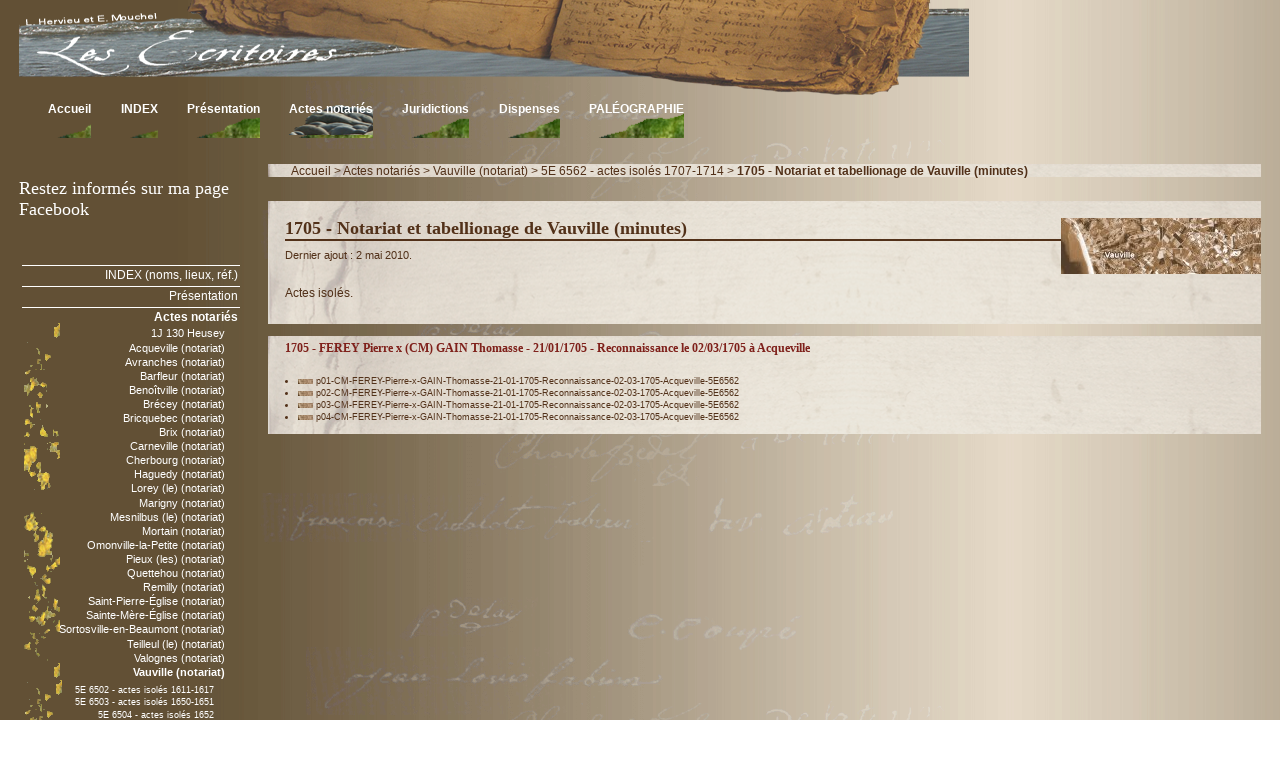

--- FILE ---
content_type: text/html; charset=utf-8
request_url: http://lesecritoires.free.fr/?-1705-notariat-et-tabellionage-de-vauville-minutes-
body_size: 21742
content:

<!DOCTYPE html PUBLIC "-//W3C//DTD XHTML 1.0 Transitional//EN" "http://www.w3.org/TR/xhtml1/DTD/xhtml1-transitional.dtd">
<html xmlns="http://www.w3.org/1999/xhtml" xml:lang="fr" lang="fr" dir="ltr">
<head>
<title>1705 - Notariat et tabellionage de Vauville (minutes) - LesEcritoires.free.fr</title>
<meta name="description" content="Actes isolés." />
<meta http-equiv="Content-Type" content="text/html; charset=utf-8" />


<meta name="generator" content="SPIP 2.1.0 [15528]" />


<link rel="alternate" type="application/rss+xml" title="Syndiquer tout le site" href="http://lesecritoires.free.fr/spip.php?page=backend" />


<link rel="stylesheet" href="squelettes/spip_style.css" type="text/css" media="all" />


<link rel="stylesheet" href="squelettes/spip_formulaires.css" type="text/css" media="projection, screen, tv" />


<link rel="stylesheet" href="squelettes/habillage.css" type="text/css" media="projection, screen, tv" />


<link rel="stylesheet" href="squelettes-dist/impression.css" type="text/css" media="print" />





<link rel='stylesheet' type='text/css' media='all' href='extensions/porte_plume/css/barre_outils.css' />
<link rel='stylesheet' type='text/css' media='all' href='http://lesecritoires.free.fr/spip.php?page=barre_outils_icones.css' />

<script src="prive/javascript/jquery.js" type="text/javascript"></script>

<script src="prive/javascript/jquery.form.js" type="text/javascript"></script>

<script src="prive/javascript/ajaxCallback.js" type="text/javascript"></script>
<!-- insert_head --><!--[if lt IE 7]>
	<script src='extensions/msie_compat/javascript/jquery.ifixpng.js'></script>
	<script type='text/javascript'>//<![CDATA[
		jQuery.ifixpng('rien.gif');		
		function fixie() {
			jQuery('img').ifixpng();
		}
		$(document).ready(function() { fixie(); });
		onAjaxLoad(fixie);	
	//]]></script>
<![endif]-->
<script type='text/javascript' src='extensions/porte_plume/javascript/xregexp-min.js'></script>
<script type='text/javascript' src='extensions/porte_plume/javascript/jquery.markitup_pour_spip.js'></script>
<script type='text/javascript' src='extensions/porte_plume/javascript/jquery.previsu_spip.js'></script>
<script type='text/javascript' src='http://lesecritoires.free.fr/spip.php?page=porte_plume_start.js&amp;lang=fr'></script>

<!-- Debut header du Couteau Suisse -->
<script type="text/javascript"><!--
var cs_prive=window.location.pathname.match(/\/ecrire\/$/)!=null;
jQuery.fn.cs_todo=function(){return this.not('.cs_done').addClass('cs_done');};
var cs_init = function() {
	/* optimisation : 'IF(1)' */ if(!cs_prive) jQuery("a.spip_out,a.spip_url,a.spip_glossaire",this).attr("target", "_blank"); 
}
if(typeof onAjaxLoad=='function') onAjaxLoad(cs_init);
if(window.jQuery) {
var cs_sel_jQuery=typeof jQuery(document).selector=='undefined'?'@':'';
var cs_CookiePlugin="http://lesecritoires.free.fr/prive/javascript/jquery.cookie.js";
jQuery(document).ready(function(){
	cs_init.apply(document);
});
}
// --></script>

<style type="text/css">
a.spip_mail:before{content:"" !important;}
</style><!-- Fin header du Couteau Suisse -->
<link rel="alternate" type="application/rss+xml" title="Syndiquer cette rubrique" href="http://lesecritoires.free.fr/spip.php?page=backend&amp;id_rubrique=332" />
</head>

<body class="page_rubrique">
<div id="page">

	
	<div id="entete">
<!-- Début ajout Laurence-->
	<div id="logosite">
		<a href="/"><img src="squelettes/img/logo.png" title="lesEcritoires.free.fr - Accueil" /></a>
	</div>
	<div id="navtop">
		<ul>
			<li>
			<a href="./" title="Accueil" >
			Accueil
			</a>
			</li>	
			
				<li>
					<a href="./?-index-des-patronymes-et-lieux-presents-sur-le-site-non-exhaustif-index-des-references-" title="Index des patronymes et lieux présents sur le site (non exhaustif) - Index des références" >INDEX
					</a>
				</li>
			
				<li>
					<a href="./?-presentation-conditions-d-utilisation-contacts-" title="Présentation, conditions d&#8217;utilisation, contacts" >Présentation
					</a>
				</li>
			
				<li>
					<a href="./?-documents-notaries-contrats-de-mariages-ventes-inventaires-etc-" title="Documents notariés (contrats de mariages, ventes, inventaires, etc.)"  class="on">Actes notariés
					</a>
				</li>
			
				<li>
					<a href="./?-cours-et-juridictions-procedures-aveux-etc-" title="Cours et juridictions (procédures, aveux, etc.)" >Juridictions
					</a>
				</li>
			
				<li>
					<a href="./?-dispenses-d-affinite-et-de-consanguinite-" title="Dispenses d’affinité et de consanguinité" >Dispenses
					</a>
				</li>
			
				<li>
					<a href="./?-paleographie-cours-et-transcriptions-" title="PALÉOGRAPHIE&nbsp;: Cours et transcriptions" >PALÉOGRAPHIE
					</a>
				</li>
					
		</ul>
	</div>
	<br class="nettoyeur" />
<!-- Fin ajout Laurence -->
<!-- Début désactivation Laurence -->
<!-- <a rel="start home" href="http://lesecritoires.free.fr/" title="Accueil" class="accueil"><img class='spip_logos' alt="" src="local/cache-vignettes/L300xH84/siteon0-ec599.jpg" width='300' height='84' style='height:84px;width:300px;' /> <strong id="nom_site_spip">LesEcritoires.free.fr</strong></a> -->
<!-- Fin désactivation Laurence -->

</div><!--#Ajout Laurence : "id_rubrique"-->

	
    <div id="conteneur">
    <div id="contenu">
    
        
        <div id="hierarchie">
		<a href="http://lesecritoires.free.fr/">Accueil</a> &gt; <a href="./?-documents-notaries-contrats-de-mariages-ventes-inventaires-etc-">Actes notariés</a> &gt; <a href="./?-vauville-50-notariat-et-tabellionage-">Vauville (notariat)</a> &gt; <a href="./?-5e-6562-siege-de-vauville-janv-1707-sept-1714-">5E 6562 - actes isolés 1707-1714</a> &gt; <strong class="on">1705 - Notariat et tabellionage de Vauville (minutes)</strong></div>
        <!--#Ajout Laurence : div id="premier"-->
		<div id="premier">
        <div class="cartouche">
            <img class='spip_logos' alt="" src="local/cache-vignettes/L200xH56/rubon297-09170.jpg" width='200' height='56' style='height:56px;width:200px;' />
            <h1 class="crayon rubrique-titre-332 ">1705 - Notariat et tabellionage de Vauville (minutes)</h1>
            <p><small>Dernier ajout : 2 mai 2010.</small></p>
        </div>

        <div class="crayon rubrique-texte-332  chapo"><p>Actes isolés.</p></div>

		</div><!--#premier--> <!--#Ajout Laurence : fermeture div id="premier"-->
		
        
        
			<div class="cartouche_laurence">
				<a name='pagination_articles' id='pagination_articles'></a>
				<!--uppression Laurence -->
				<!--<h2>Articles de cette rubrique</h2>-->
				<!--uppression Laurence <ul>-->
					
					<!--uppression Laurence <li>-->
					<!--#Ajout Laurence : div id="premier"--> <div id="premier">
						<!--uppression Laurence -->
						<!---->
						<!--#Ajout "strong" et "br" Laurence -->
						<h3><strong><a href="./?1705-ferey-pierre-x-cm-gain-thomasse-21-01-1705-reconnaissance-le-02-03-1705-a-acqueville">1705 - FEREY Pierre x (CM) GAIN Thomasse - 21/01/1705 - Reconnaissance le 02/03/1705 à Acqueville</a></strong><br></br></h3>
						<!--#Ajout liste photos Laurence -->
						<ul>
							
							
							<li>
							<div class="spip_doc_titre"><a href="./?1705-ferey-pierre-x-cm-gain-thomasse-21-01-1705-reconnaissance-le-02-03-1705-a-acqueville"><img class='spip_logos' alt="" src="local/cache-vignettes/L15xH5/rubon297-29420.jpg" width='15' height='5' style='height:5px;width:15px;' title='p01-CM-FEREY-Pierre-x-GAIN-Thomasse-21-01-1705-Reconnaissance-02-03-1705-Acqueville-5E6562' /></a> <small>p01-CM-FEREY-Pierre-x-GAIN-Thomasse-21-01-1705-Reconnaissance-02-03-1705-Acqueville-5E6562</small></div>
							</li>
							
							<li>
							<div class="spip_doc_titre"><a href="./?1705-ferey-pierre-x-cm-gain-thomasse-21-01-1705-reconnaissance-le-02-03-1705-a-acqueville"><img class='spip_logos' alt="" src="local/cache-vignettes/L15xH5/rubon297-29420.jpg" width='15' height='5' style='height:5px;width:15px;' title='p02-CM-FEREY-Pierre-x-GAIN-Thomasse-21-01-1705-Reconnaissance-02-03-1705-Acqueville-5E6562' /></a> <small>p02-CM-FEREY-Pierre-x-GAIN-Thomasse-21-01-1705-Reconnaissance-02-03-1705-Acqueville-5E6562</small></div>
							</li>
							
							<li>
							<div class="spip_doc_titre"><a href="./?1705-ferey-pierre-x-cm-gain-thomasse-21-01-1705-reconnaissance-le-02-03-1705-a-acqueville"><img class='spip_logos' alt="" src="local/cache-vignettes/L15xH5/rubon297-29420.jpg" width='15' height='5' style='height:5px;width:15px;' title='p03-CM-FEREY-Pierre-x-GAIN-Thomasse-21-01-1705-Reconnaissance-02-03-1705-Acqueville-5E6562' /></a> <small>p03-CM-FEREY-Pierre-x-GAIN-Thomasse-21-01-1705-Reconnaissance-02-03-1705-Acqueville-5E6562</small></div>
							</li>
							
							<li>
							<div class="spip_doc_titre"><a href="./?1705-ferey-pierre-x-cm-gain-thomasse-21-01-1705-reconnaissance-le-02-03-1705-a-acqueville"><img class='spip_logos' alt="" src="local/cache-vignettes/L15xH5/rubon297-29420.jpg" width='15' height='5' style='height:5px;width:15px;' title='p04-CM-FEREY-Pierre-x-GAIN-Thomasse-21-01-1705-Reconnaissance-02-03-1705-Acqueville-5E6562' /></a> <small>p04-CM-FEREY-Pierre-x-GAIN-Thomasse-21-01-1705-Reconnaissance-02-03-1705-Acqueville-5E6562</small></div>
							</li>
							
							
							
							</ul>
						<!--#Fin Ajout liste photos Laurence -->
						<!--uppression Laurence -->
						<!--<small>2 mai 2010, par  <span class="vcard author"><a class="url fn spip_in" href="./?_l-hervieu_">L. Hervieu</a></span></small>-->
					</div><!--#premier--> <!--#Ajout Laurence : fermeture div id="premier"-->
					<!--uppression Laurence </li>-->
					
				<!--uppression Laurence </ul>-->
				
			</div>
		
		

        <!-- Suppression Laurence-->
		<!--
        -->

        
        

        
        

        
        

        

	</div><!--#contenu-->
	</div><!--#conteneur-->

    
    <div id="navigation">

		<div id="fb-root"></div>
<script>(function(d, s, id) {
  var js, fjs = d.getElementsByTagName(s)[0];
  if (d.getElementById(id)) return;
  js = d.createElement(s); js.id = id;
  js.src = "//connect.facebook.net/fr_FR/sdk.js#xfbml=1&version=v2.5";
  fjs.parentNode.insertBefore(js, fjs);
}(document, 'script', 'facebook-jssdk'));</script>
<h2 style="margin-top: 20px; margin-bottom: 10px;">Restez informés sur ma page Facebook</h2>
<div style="margin-top: 20px; margin-bottom: 10px;" class="fb-page" data-href="https://www.facebook.com/Pal&#xe9;ographie-Laurence-Hervieu-524317041079135/" data-tabs="timeline" data-height="300" data-small-header="false" data-adapt-container-width="true" data-hide-cover="false" data-show-facepile="false"></div>
		
	
        
        <div class="menu">
	<!--<h2menu>Rubriques</h2menu>-->
	<ul class="menu">
	
		<li>
			<a href="./?-index-des-patronymes-et-lieux-presents-sur-le-site-non-exhaustif-index-des-references-">INDEX (noms, lieux, réf.)</a>

			

		</li>
	
		<li>
			<a href="./?-presentation-conditions-d-utilisation-contacts-">Présentation</a>

			

		</li>
	
		<li>
			<a href="./?-documents-notaries-contrats-de-mariages-ventes-inventaires-etc-" class="on">Actes notariés</a>

			
			<ul>
				 
					<li><a href="./?-1j-130-heusey-fonds-lepelletier-">1J 130 Heusey</a></li>

			
					
			 
					<li><a href="./?-acqueville-50-notariat-et-tabellionage-">Acqueville (notariat)</a></li>

			
					
			 
					<li><a href="./?-avranches-50-notariat-et-tabellionage-">Avranches (notariat)</a></li>

			
					
			 
					<li><a href="./?-barfleur-50-notariat-et-tabellionage-">Barfleur (notariat)</a></li>

			
					
			 
					<li><a href="./?-benoitville-50-notariat-et-tabellionage-">Benoîtville (notariat)</a></li>

			
					
			 
					<li><a href="./?-brecey-50-notariat-et-tabellionage-">Brécey (notariat)</a></li>

			
					
			 
					<li><a href="./?-bricquebec-50-notariat-et-tabellionage-">Bricquebec (notariat)</a></li>

			
					
			 
					<li><a href="./?-brix-50-notariat-et-tabellionage-">Brix (notariat)</a></li>

			
					
			 
					<li><a href="./?-carneville-50-notariat-et-tabellionage-">Carneville (notariat)</a></li>

			
					
			 
					<li><a href="./?-cherbourg-50-notariat-et-tabellionage-">Cherbourg (notariat)</a></li>

			
					
			 
					<li><a href="./?-haguedy-et-parties-de-la-hague-50-notariat-et-tabellionage-">Haguedy (notariat)</a></li>

			
					
			 
					<li><a href="./?-lorey-le-50-notariat-et-tabellionage-">Lorey (le) (notariat)</a></li>

			
					
			 
					<li><a href="./?-marigny-50-notariat-et-tabellionage-">Marigny (notariat)</a></li>

			
					
			 
					<li><a href="./?-mesnilbus-le-50-notariat-et-tabellionage-">Mesnilbus (le) (notariat)</a></li>

			
					
			 
					<li><a href="./?-mortain-50-notariat-et-tabellionage-">Mortain (notariat)</a></li>

			
					
			 
					<li><a href="./?-omonville-la-petite-50-notariat-et-tabellionage-">Omonville-la-Petite (notariat)</a></li>

			
					
			 
					<li><a href="./?-pieux-les-50-notariat-et-tabellionage-">Pieux (les) (notariat)</a></li>

			
					
			 
					<li><a href="./?-quettehou-50-notariat-et-tabellionnage-">Quettehou (notariat)</a></li>

			
					
			 
					<li><a href="./?-remilly-50-notariat-et-tabellionage-">Remilly (notariat)</a></li>

			
					
			 
					<li><a href="./?-saint-pierre-eglise-50-notariat-et-tabellionage-">Saint-Pierre-Église (notariat)</a></li>

			
					
			 
					<li><a href="./?-sainte-mere-eglise-50-notariat-et-tabellionage-">Sainte-Mère-Église (notariat)</a></li>

			
					
			 
					<li><a href="./?-sortosville-en-beaumont-50-notariat-et-tabellionage-">Sortosville-en-Beaumont (notariat)</a></li>

			
					
			 
					<li><a href="./?-teilleul-le-50-notariat-et-tabellionnage-">Teilleul (le) (notariat)</a></li>

			
					
			 
					<li><a href="./?-valognes-50-notariat-et-tabellionage-">Valognes (notariat)</a></li>

			
					
			 
					<li><a href="./?-vauville-50-notariat-et-tabellionage-" class="on">Vauville (notariat)</a></li>

			
					
					<ul>
						 
						<li><a href="./?-5e-6502-vicomte-de-valognes-siege-de-vauville-et-parties-de-la-hague-1611-1617-">5E 6502 - actes isolés 1611-1617</a></li>
					 
						<li><a href="./?-5e-6503-vicomte-de-valognes-siege-de-vauville-et-parties-de-la-hague-1650-1651-">5E 6503 - actes isolés 1650-1651</a></li>
					 
						<li><a href="./?-5e-6504-vicomte-de-valognes-siege-de-vauville-et-parties-de-la-hague-1652-">5E 6504 - actes isolés 1652</a></li>
					 
						<li><a href="./?-5e-6505-vicomte-de-saint-sauveur-le-vicomte-siege-de-vauville-et-parties-de-la-hague-1653-1659-">5E 6505 - actes isolés 1653-1659</a></li>
					 
						<li><a href="./?-5e-6506-vicomte-de-saint-sauveur-le-vicomte-siege-de-vauville-et-parties-de-la-hague-1660-1670-">5E 6556 - actes isolés 1680-1683</a></li>
					 
						<li><a href="./?-5e-6558-siege-de-vauville-1694-1697-">5E 6558 - détail 1694-1697</a></li>
					 
						<li><a href="./?-5e-6558-entier-siege-de-vauville-1694-1697-">5E 6558 - entier 1694-1697</a></li>
					 
						<li><a href="./?-5e-6561-siege-de-vauville-1704-1706-">5E 6561 - actes isolés 1704-1706</a></li>
					 
						<li><a href="./?-5e-6562-siege-de-vauville-janv-1707-sept-1714-" class="on">5E 6562 - actes isolés 1707-1714</a></li>
					 
						<li><a href="./?-5e-6564-siege-de-vauville-fev-1715-dec-1719-">5E 6564 - actes isolés 1715-1719</a></li>
					 
						<li><a href="./?-5e-6566-siege-de-vauville-janv-oct-1719-">5E 6566 - actes isolés 1719</a></li>
					 
						<li><a href="./?-5e-6568-siege-de-vauville-1721-1722-">5E 6568 - actes isolés 1721-1722</a></li>
					 
						<li><a href="./?-5e-6571-siege-de-vauville-avr-1728-dec-1729-">5E 6571 - actes isolés 1728-1729</a></li>
					 
						<li><a href="./?-5e-6572-siege-de-vauville-1730-">5E 6572 - actes isolés 1730</a></li>
					 
						<li><a href="./?-5e-6574-siege-de-vauville-1733-1734-">5E 6574 - actes isolés 1733-1734</a></li>
					 
						<li><a href="./?-5e-6575-siege-de-vauville-1735-1736-">5E 6575 - actes isolés 1735-1736</a></li>
					 
						<li><a href="./?-5e-6576-siege-de-vauville-1737-">5E 6576 - actes isolés 1737</a></li>
					 
						<li><a href="./?-5e-6577-siege-de-vauville-1738-1739-">5E 6577 - actes isolés 1738-1739</a></li>
					 
						<li><a href="./?-5e-6578-siege-de-vauville-1740-1741-">5E 6578 - actes isolés 1740-1741</a></li>
					 
						<li><a href="./?-5e-6582-siege-de-vauville-1747-">5E 6582 - actes isolés 1747</a></li>
					 
						<li><a href="./?-5e-6584-siege-de-vauville-1748-">5E 6584 - actes isolés 1748</a></li>
					 
						<li><a href="./?-5e-6585-siege-de-vauville-1749-">5E 6585 - actes isolés 1749</a></li>
					 
						<li><a href="./?-5e-6586-siege-de-vauville-1750-">5E 6586 - actes isolés 1750</a></li>
					 
						<li><a href="./?-5e-6587-siege-de-vauville-1751-">5E 6587 - actes isolés 1751</a></li>
					 
						<li><a href="./?-5e-6589-siege-de-vauville-1753-">5E 6589 - actes isolés 1753</a></li>
					 
						<li><a href="./?-5e-6591-siege-de-vauville-1755-">5E 6591 - actes isolés 1755</a></li>
					 
						<li><a href="./?-5e-6595-siege-de-vauville-1759-">5E 6595 - actes isolés 1759</a></li>
					 
						<li><a href="./?-5e-6596-siege-de-vauville-1760-">5E 6596 - actes isolés 1760</a></li>
					 
						<li><a href="./?-5e-6602-siege-de-vauville-1766-">5E 6602 - actes isolés 1766</a></li>
					 
						<li><a href="./?-5e-6608-siege-de-vauville-1772-">5E 6608 - actes isolés 1772</a></li>
					 
						<li><a href="./?-5e-6615-siege-de-vauville-1779-">5E 6615 - actes isolés 1779</a></li>
					
					</ul>
					
			 
					<li><a href="./?-villedieu-les-poeles-50-notariat-et-tabellionage-">Villedieu-les-Poêles (notariat)</a></li>

			
					
			 
					<li><a href="./?-vire-14-notariat-et-tabellionage-">Vire (notariat)</a></li>

			
					
			
			</ul>
			

		</li>
	
		<li>
			<a href="./?-cours-et-juridictions-procedures-aveux-etc-">Juridictions</a>

			

		</li>
	
		<li>
			<a href="./?-dispenses-d-affinite-et-de-consanguinite-">Dispenses</a>

			

		</li>
	
		<li>
			<a href="./?-rubrique-vide-pour-mettre-un-double-trait-avant-la-rubrique-pub-"></a>

			

		</li>
	
		<li>
			<a href="./?-paleographie-cours-et-transcriptions-">PALÉOGRAPHIE : Cours et transcriptions</a>

			

		</li>
	

	</ul>
</div>



<!-- Ajout Laurence -->
<div id="formulaire_recherche">
<div class="formulaire_spip formulaire_recherche" id="formulaire_recherche">
<form action="http://lesecritoires.free.fr/spip.php?page=recherche" method="get"><div>
	<input name="page" value="recherche" type="hidden" />
	<input type="hidden" name="lang" value="fr" />
	<label for="recherche">Rechercher&nbsp;:</label>
	<input type="text" class="text" size="10" name="recherche" id="recherche" accesskey="4" />
	<input type="submit" class="submit" value="&gt;&gt;" title="Rechercher" />
</div></form>
</div>

</div>

<!-- Fin ajout Laurence -->		
		<!--Suppression Laurence-->
		<!--<div class="formulaire_spip formulaire_recherche" id="formulaire_recherche">
<form action="http://lesecritoires.free.fr/spip.php?page=recherche" method="get"><div>
	<input name="page" value="recherche" type="hidden" />
	<input type="hidden" name="lang" value="fr" />
	<label for="recherche">Rechercher&nbsp;:</label>
	<input type="text" class="text" size="10" name="recherche" id="recherche" accesskey="4" />
	<input type="submit" class="submit" value="&gt;&gt;" title="Rechercher" />
</div></form>
</div>
-->

    </div><!--#navigation-->

	
	<div id="pied">
	<strong><a rel="contents" href="http://lesecritoires.free.fr/spip.php?page=plan">PLAN du site</a></strong>
	<style>
	#bas_page{font-weight:bold; color:#FFFFFF;}
	</style>
	<div id="bas_page">
	<a href="http://le50enligne.free.fr">© le50enligne.free.fr</a> et <a href="http://lesEcritoires.free.fr">© lesEcritoires.free.fr</a> - Concept imaginé en mai 2008 par E. Mouchel et L. Hervieu
	<br></br>
	Crédits : graphisme et conception informatique par L. Hervieu - Gestion et mise en ligne par L. Hervieu (et E. Mouchel jusqu'en janvier 2012)
<!--	<div>
	<br></br>
	Restez informés - Suivez Paléographie Laurence Hervieu sur les réseaux sociaux : Twitter
	<a href="http://twitter.com/LaurenceHervieu" class="twitter-follow-button" data-lang="fr">Suivez moi sur Twitter</a>
<script src="http://platform.twitter.com/widgets.js" type="text/javascript"></script>
-->
<!--
<div id="fb-root"></div>
<script>(function(d, s, id) {
  var js, fjs = d.getElementsByTagName(s)[0];
  if (d.getElementById(id)) return;
  js = d.createElement(s); js.id = id;
  js.src = "//connect.facebook.net/fr_FR/sdk.js#xfbml=1&version=v2.5";
  fjs.parentNode.insertBefore(js, fjs);
}(document, 'script', 'facebook-jssdk'));</script>
Sur ma page Facebook :
<div class="fb-follow" data-href="https://www.facebook.com/Pal&#xe9;ographie-Laurence-Hervieu-524317041079135/" data-layout="standard" data-show-faces="true"></div>
-->
	</div>
	
	</div>
	<style>
	#bas_page_lo{font-weight:normal; color:#E2DBD0;}
	</style>
	<a href="http://www.spip.net/" title="Site r&eacute;alis&eacute; avec SPIP"><img src="squelettes-dist/spip.png" alt="SPIP" width="48" height="16" /></a>
	<!--<a href="squelettes/rubrique.html" title="voir le squelette de cette page" rel="nofollow">squelette</a>-->
	
	 | <a href="http://lesecritoires.free.fr/spip.php?page=login&amp;url=.%2F%3F-5e-6571-vauville-actes-isoles-a-indexer-" rel="nofollow" class='login_modal'>Se connecter</a>
	
	 | 
	
	<!--<a href="http://lesecritoires.free.fr/spip.php?page=backend" rel="alternate" title="Syndiquer tout le site"><img src="squelettes-dist/feed.png" alt="Suivre la vie du site" width="16" height="16" />&nbsp;RSS&nbsp;2.0</a>-->
</div>
<!-- SPIP-CRON --><div style="background-image: url('http://lesecritoires.free.fr/spip.php?action=cron');"></div>
</div><!--#page-->
</body>
</html>


--- FILE ---
content_type: text/css
request_url: http://lesecritoires.free.fr/squelettes/habillage.css
body_size: 18185
content:
/* --------------------------------------------------------- */
/* Feuille de style des squelettes par defaut pour SPIP 2.0 - modifs perso Laurence Hervieu pour le site lesecritoires.free.fr */
/* --------------------------------------------------------- */

/* ------------------------------------------
/* Typographie generale (style transversaux)
/* ------------------------------------------ */
html { font-size: 100%; } /* Cf.: http://pompage.net/pompe/definir-des-tailles-de-polices-en-CSS/ */
/*Suppression Laurence : body { font-size: 0.8125em; font-family: "Luxi sans", "Lucida Grande", Lucida, "Lucida Sans Unicode", sans-serif; color: #333; } fin de suppression*/
/* Remplacement Laurence */
body { color: #523119; font-family: "Luxi sans", "Lucida Grande", Lucida, "Lucida Sans Unicode", sans-serif; font-size: 0.8125em;}

/* Titraille / Intertitres */
h1,h2,h3,h4,h5,h6 { margin: 0; padding: 0; font-weight: normal; font-size: 1em; font-family: Georgia, Times, serif; }
/*Suppression Laurence :==>
h1 { font-size: 1.70em; color: #000; }
h2 { font-size: 1.40em; font-weight: normal; }
h2, h2 a, h2 a:focus, h2 a:hover, h2 a:active { color: #003; }
h3 { font-size: 1.20em; font-weight: bold; }*/
/* Remplacement Laurence ==> */
h1 { font-size: 1.70em; color: #523119; }
h2 { font-size: 1.40em; font-weight: normal; }
h2, h2 a { color: #FFFFFF; }
h2 a:focus, h2 a:hover, h2 a:active { color: #FAD10B; }
h2menu {
color:#FFFFFF;
font-size:1.40em;
font-weight:normal;
border-bottom-color:#FFFFFF;
border-bottom-style:solid;
border-bottom-width:0.095em;
margin-bottom:0.5em;
margin-left:4em;
margin-top:0.5em;
}
h3 { font-size: 1.20em; font-weight: bold; }
h3 a:focus, h3 a:hover, h3 a:active { color: #FAD10B; }
/* <== Fin remplacement Laurence */
h3.spip {} /* Cf.: spip_style.css */
hr.spip {} /* Cf.: spip_style.css */

/* Autres enrichissements typo */
strong { font-weight: bold; }
em { font-style: italic; }
abbr, acronym { border-bottom: 1px dotted; cursor: help; }
/*Suppression Laurence :==>*/
/*small { font-size: 0.90em; color: #666; }*/
/* Remplacement Laurence ==> */
small { font-size: 0.90em; color: #523119; }
small a
	{
	color:#7F211B;
	font-weight: normal;
	text-decoration:none;
	}
/* <== Fin remplacement Laurence */
dfn { font-weight: bold; color: #666; }
del { text-decoration: line-through; }
ins { color: red !important; text-decoration: none; }
sup, sub { font-size: .8em; font-variant: normal; }

/* Listes */
ul.spip {} /* Cf.: spip_style.css */
ol.spip {} /* Cf.: spip_style.css */
dl {}
dt {}
dd {}

/* Citations, code et poesie */
cite {}
q {}
blockquote {}
blockquote.spip {} /* Cf.: spip_style.css */
blockquote.spip_poesie {} /* Cf.: spip_style.css */
.spip_code {} /* Cf.: spip_style.css */
.spip_cadre {} /* Cf.: spip_style.css */
address {}

/* Tableaux */
table.spip {} /* Cf.: spip_style.css */

/* Logos, documents et images */
img { margin: 0; padding: 0; border: 0; }
.spip_logos {} /* Cf.: spip_style.css */
.spip_documents {} /* Cf.: spip_style.css */
.spip_documents_center {} /* Cf.: spip_style.css */
.spip_documents_left {} /* Cf.: spip_style.css */
.spip_documents_right {} /* Cf.: spip_style.css */
.spip_doc_titre {} /* Cf.: spip_style.css */
.spip_doc_descriptif {} /* Cf.: spip_style.css */


/* ------------------------------------------
/* Disposition a l'ecran des blocs principaux
/* ------------------------------------------ */
/*Suppression Laurence :==>*/
/*body { background: #FFF; margin: 0; padding: 0; text-align: center; }

#page { position: relative; width: 58em; margin: 0 auto; text-align: left; }

#entete { width: 58em; margin: 0; padding-top: 1.60em; border-bottom: 2px solid #8B6F92; }
#entete a.accueil { display: block; width: 67%; }
#entete a.accueil img.spip_logos { vertical-align: bottom; line-height: 1em; }
#entete a.accueil #nom_site_spip { vertical-align: bottom; font-size: 2.2em; font-family: Georgia, Times, serif; font-weight: normal; }
#entete .formulaire_menu_lang { position: absolute; right: 0; top: 0.90em; display: block; width: 30%; } /*Cf.: spip_formulaires.css*/

/*#conteneur { clear: both; float: left; width: 67%; overflow: hidden; }
#contenu { padding-top: 0.30em; }

#navigation { float: right; width: 30%; margin-top: 1em; overflow: hidden; }
#extra { float: right; clear: right; width: 30%; margin-top: 1em; overflow: hidden; }*/
/* <== Fin suppression Laurence */
/* Remplacement Laurence ==> */
body {
	background: transparent url('/squelettes/img/gifs/fd_main.gif') repeat-y fixed 0 0;
	margin: 0 auto;
	min-width: 600px;
	max-width: 1280px;
	padding: 0;
	text-align: left;
	width: 100%;
	}
#page { position: relative; width: 97%; margin: 0 auto; }
#entete {background: transparent url('/squelettes/img/gifs/fd_header.png') no-repeat scroll left top; margin: 0; padding-top: 1em; width: 100%; }
#logosite { margin: 0; padding-bottom: 1em; width: 100%; }
#navtop {font-size:0.9em; font-weight: bold; height:4em}
#navtop ul,#navtop li { display:inline; padding:0.9em 1.5em; }
#navtop li
	{
	background:transparent url(/squelettes/img/gifs/PICT0432.gif) no-repeat scroll left top;
	float:left;
	height:3.15em;
	padding-bottom:0;
	padding-left:2.5em;
	padding-right:0;
	}
#navtop li:hover
	{
	background:transparent url('/squelettes/img/gifs/PICT0432b.gif') no-repeat bottom left ;
	}
#navtop a.on
	{
	background:transparent url(/squelettes/img/gifs/PICT0432b.gif) no-repeat scroll -1.5em 50%;
	padding-bottom:1.75em;
	padding-top:0.9em;
	}

#conteneur
	{
	clear:both;
	float:right;
	overflow:hidden;
	width:80%;
	}
#contenu
	{
	padding-top: 1.5em;
	}
	
#entete .formulaire_menu_lang
	{
	display:block;
	float:left;
	margin-top:1em;
	width:18%;
	} /*Cf.: spip_formulaires.css*/

#entete .formulaire_recherche {
	clear:none;
	margin-left:13em;
	margin-top:1em;
	width:35%;
	} /*Cf.: spip_formulaires.css*/

#navigation { float: left; width: 18%; margin-top: 1.5em; overflow: hidden; }
#extra { float: left; clear: right; width: 24%; margin-top: 1em; overflow: hidden; }
/*Fin modif Laurence*/
#pied { clear: both; width: 100%; margin: 0; padding: 0.40em 0; border-top: 1px solid #E2DBD0; text-align: center; font-size: 0.90em; }
#pied img { vertical-align: middle; }

/* Espaceur de blocs */
.nettoyeur { clear: both; height: 0; margin: 0; padding: 0; border: 0; line-height: 1px; font-size: 1px; }

/* Non visible a l'ecran */
.invisible { position: absolute; top: -3000em; height: 1%; }


/* ------------------------------------------
/* Habillage des elements du contenu
/* ------------------------------------------ */

/*Ajout Laurence*/
#hierarchie .prec_suiv {
	float: right;
	clear: none;
	margin-left:20px;
	}
/*Fin ajout Laurence*/
/*Suppression Laurence*/
/*#hierarchie { clear: both; margin-bottom: 2em; font-size: 0.90em; }
#hierarchie, #hierarchie a { color: #666; }*/
/*Remplacement Laurence*/
#hierarchie
	{
	clear: both;
	background: transparent url('/squelettes/img/jpg/Fond-contenu-grand.png');
	background-repeat: repeat right top;
	font-size: 0.90em;
	margin-bottom: 2em;
	margin-top: 0.5em;
	padding-left:2em; 
	}
	
#hierarchie, #hierarchie a { color: #523119; }

#premier
	{
	background:#E2DBD0 url(/squelettes/img/jpg/Fond-contenu-grand.png) repeat scroll 0 0;
	font-size:0.9em;
	margin-top:1em;
	padding:0.5em 0em 0.5em 1.5em;
	}
#premier h1
	{
	border-bottom:0.095em solid #523119;
	font-size:1.5em;
	font-weight:bold;
	margin-bottom:0.5em;
	margin-right:1em;
	margin-top:0.5em;
	}
	
#premier h2
	{
	border-bottom-color:#7F211B;
	border-bottom-style:solid;
	border-bottom-width:2px;
	color:#7F211B;
	font-size:1.2em;
	font-weight:bold;
	margin-bottom:0.3em;
	}	
#premier h3
	{
	font-size:1.0em;
	font-weight:bold;
	text-align:left;
	padding-bottom:0.5em;
	}

#premier p, #premier_articles p
	{
	color:#523119;
	font-weight:normal;
	margin-bottom:0;
	margin-right:1em;
	margin-top:0;
	text-align:justify;
	}
	
#premier ul, #premier_articles ul
	{
	font-size:1.1em;
	color:#523119;
	font-weight:bold;
	list-style-position:outside;
	margin-bottom:0.5em;
	margin-left:0em;
	margin-right:0em;
	margin-top:0em;
	padding-bottom:0em;
	padding-left:1em;
	padding-right:0em;
	padding-top:0em;
	text-align:left;
	}

#premier ul li, #premier_articles ul li
	{
	font-size:0.9em;
	color:#523119;
	font-weight:normal;
	margin-bottom:0em;
	margin-left:0em;
	margin-right:0em;
	margin-top:0em;
	text-align:left;
	}
	
#premier a
	{
	color:#7F211B;
	font-size:1.0em;
	font-weight:bold;
	text-decoration:none;
	}
#premier a:focus,#premier a:hover,#premier a:active,#premier a.on { color: #523119; font-weight:bold; text-decoration: none; }

#premier a.spip_note
	{
	font-size:0.8em;
	}


#premierliste
	{
	background:#E2DBD0 url(/squelettes/img/jpg/Fond-contenu-grand.png) repeat scroll 0 0;
	font-size:0.9em;
	margin-top:1em;
	padding:0.5em 0em 0.5em 1.5em;
	}
#premierliste h1
	{
	border-bottom:0.095em solid #523119;
	font-size:1.5em;
	font-weight:bold;
	margin-bottom:0.5em;
	margin-right:1em;
	margin-top:0.5em;
	}
	
#premierliste h2
	{
	border-bottom-color:#7F211B;
	border-bottom-style:solid;
	border-bottom-width:2px;
	color:#7F211B;
	font-size:1.2em;
	font-weight:bold;
	margin-bottom:0.3em;
	}	
#premierliste h3
	{
	font-size:1.0em;
	font-weight:bold;
	text-align:left;
	padding-bottom:0.5em;
	}

#premierliste p, #premierliste_articles p
	{
	color:#523119;
	font-weight:normal;
	margin-bottom:0;
	margin-right:1em;
	margin-top:0;
	text-align:justify;
	}
	
#premierliste ul, #premierliste_articles ul
	{
	font-size:1.1em;
	color:#523119;
	font-weight:bold;
	list-style-type:;
	list-style-position:inside;
	margin-bottom:0.5em;
	margin-right:0em;
	margin-top:0;
	text-align:left;
	padding-left:0em;
	}

#premierliste ul li, #premierliste_articles ul li
	{
	font-size:1.0em;
	color:#523119;
	font-weight:normal;
	margin-bottom:0;
	margin-right:1em;
	margin-top:0;
	text-align:left;
	}
	
#premierliste a
	{
	color:#7F211B;
	font-size:1.0em;
	font-weight:;
	text-decoration:none;
	}
#premierliste a:focus,#premierliste a:hover,#premierliste a:active,#premierliste a.on { color: #523119; font-weight:bold; text-decoration: none; }

	
	
/*Fin remplacement Laurence*/

/*Suppression Laurence*/
/*.cartouche { margin-bottom: 2em; }*/
/*Remplacement Laurence*/
.cartouche { 
	margin-top: 1em;
	margin-bottom: 2em; 
	}
/*Fin remplacement Laurence*/

.cartouche .spip_logos { float: right; margin-left: 16px; margin-bottom: 4px; }
.cartouche p { margin: 0; padding: 0; clear: left; }
.surtitre, .soustitre { font-size: 0.90em; color: #666; text-transform: uppercase; letter-spacing: 0.10em; }
.cartouche .surtitre { margin-bottom: 0.30em; }
.cartouche .soustitre { margin-top: 0.50em; margin-bottom: 0.30em; }
.cartouche .traductions { font-size: 0.90em; }

/*D�but ajout Laurence*/
.cartouche_laurence .spip_logos_laurence { float: left; margin-left: 16px; margin-bottom: 4px; }
.cartouche_laurence p { margin: 0; padding: 0; clear: left; }
.surtitre, .soustitre { font-size: 0.90em; color: #666; text-transform: uppercase; letter-spacing: 0.10em; }
.cartouche_laurence .surtitre { margin-bottom: 0.30em; }
.cartouche_laurence .soustitre { margin-top: 0.50em; margin-bottom: 0.30em; }
.cartouche_laurence .traductions { font-size: 0.90em; }
/*Fin ajout Laurence*/


/*Suppression Laurence*/
/*.chapo { margin-bottom: 1.50em; line-height: 1.40em; font-weight: bold; color: #669; }*/
/*Remplacement Laurence*/
.chapo { margin-bottom: 1.50em; line-height: 1.40em; font-weight: bold; color: #FFFFFF; }
/*Fin remplacement Laurence*/
.texte { line-height: 1.60em; }
.hyperlien { display: block; background: #EEE; padding: 0.50em 1em; font-weight: bold; color: #8B6F92; }
.ps, .notes { margin-bottom: 2em; line-height: 1.40em; }
.notes { clear: both; font-size: 0.90em; }

abbr.published { border: 0; }

/* Portfolio */
/*Suppression Laurence*/
/*#documents_portfolio { clear: both; margin: 2em auto; text-align: center; }*/
/*Remplacement Laurence*/
#documents_portfolio {margin-bottom:2em; }
#documents_portfolio img {margin-right:1em;}
.contautre h2 {color:#FFFFFF; font-weight:bold; margin-bottom:1em; margin-top:1em; padding-bottom:0.5em; }
.contautre p {text-align:justify; }
.contautre a {font-weight:bold; }
/*Fin Remplacement Laurence*/
#documents_portfolio .spip_logos { margin: 6px 3px 0 3px; border: 4px solid #DDD; }
#documents_portfolio a.on .spip_logos { border-color: #F57900; }
#documents_portfolio a:focus .spip_logos,
#documents_portfolio a:hover .spip_logos,
#documents_portfolio a:active .spip_logos { border-color: #8B6F92; }


/* Habillage des forums
---------------------------------------------- */
.repondre { clear: both; margin-top: 2.50em; margin-right: 1em; text-align: right; font-weight: bold;}
.repondre a {color: #333;}

/* Habillage des forums */
ul.forum { display: block; clear: both; margin: 0; padding: 0; }
ul.forum, ul.forum ul { list-style: none; }
.forum-fil { margin-top: 1.50em; }
.forum-fil ul { display: block; margin: 0; padding: 0; margin-left: 1em; }
.forum-chapo .forum-titre, .forum-chapo .forum-titre a { display: block; margin: 0; padding: 0; font-weight: bold; color: #333; }
.forum-texte { margin: 0; padding: 0.50em 1em; color:#7F211B; background: #E2DBD0 url(/squelettes/img/jpg/Fond-contenu-grand.png) repeat scroll 0 0; }
.forum-texte a.spip_note {color: #333;}

.forum-texte .hyperlien {}
.forum-texte .repondre a { margin: 0; padding: 0.10em 0; text-align: right; color: #333;}

/* Boite d'un forum : eclaircissement progressif des bords */
ul .forum-message { border: 1px solid #666; margin: 0; padding: 0; margin-bottom: 1em; }
ul ul .forum-message { border: 1px solid #A4A4A4; }
ul ul ul .forum-message { border: 1px solid #B8B8B8; }
ul ul ul ul .forum-message { border: 1px solid #CCC; }
ul ul ul ul ul .forum-message { border: 1px solid #E0E0E0; }
ul ul ul ul ul ul .forum-message { border: 1px dotted #E0E0E0; }

/* Boite de titre d'un forum : mise en couleur selon la profondeur du forum */
ul .forum-chapo { border: 0; border-bottom: 1px dotted #B8B8B8; margin: 0; padding: 3px 6px 2px 6px; background: #C4E0E0; }
ul ul .forum-chapo { background: #D4E8E8; }
ul ul ul .forum-chapo { background: #E4F0F0; }
ul ul ul ul .forum-chapo { background: #F4F8F8; border-bottom: 1px dotted #E0E0E0; }
ul ul ul ul ul .forum-chapo { background: #FFF; }


/* Habillage des petitions
---------------------------------------------- */
#signatures { clear: both; margin: 0 0 2em 0; padding: 0; background: none; }
#signatures table { width: 100%; margin: 1em 0 0 0; }
#signatures thead { text-align: center; color: #555; }
#signatures td { padding: 0.50em; border: 2px solid #FEFEFE; vertical-align: top; }
#signatures td.signature-date { background: #E4F0F0; text-align: center; white-space: nowrap; }
#signatures td.signature-nom { background: #ECF4F4; text-align: center; }
#signatures td.signature-nom small { display: block; }
#signatures td.signature-message { background: #F4F8F8; }
#signatures .formulaire_recherche { margin: 1em 0; text-align: right; } /*Cf.: spip_formulaires.css*/
#signatures .formulaire_recherche input.text { width: 10em; text-align: left; } /*Cf.: spip_formulaires.css*/


/* ------------------------------------------
/* Sous-navigation et autres menus
/* ------------------------------------------ */

/* Habillage general des menus de navigation supprim� Laurence */
/*.menu { clear: both; margin-bottom: 2em; text-align: left; }
.menu p { margin: 0.20em 0; padding: 0.20em 0.10em; }
.menu ul { margin: 0; padding: 0; list-style: none; border-bottom: 1px solid #DDD; }
.menu ul li { margin: 0.20em 0; padding: 0.20em; border-top: 1px solid #DDD; }
.menu ul li ul { margin-left: 1em; border: 0; }
.menu ul li li { padding: 0; border: 0; }*/
/* Habillage general des menus de navigation Remplacement Laurence */
.menu { clear: both; margin-bottom: 2em; margin-top:0em; text-align: right;}
.menu p { margin: 0.20em 0; padding: 0.20em 0.10em; }
.menu ul {
font-size:0.9em;
list-style:none;
margin:0;
padding:0.20em;
text-align:right;
border-bottom: 1px solid #FFFFFF;
}
.menu ul li { margin: 0.20em 0; padding: 0.20em; border-top: 1px solid #FFFFFF; }
.menu ul li ul
	{
	margin-right: 1em; border: 0;
	background:url('/squelettes/img/jpg/fd_submenu.gif') repeat-y;
	}
.menu ul li li { padding: 0; border: 0; }
/* Fin remplacement Laurence */

/* Pagination modifs par Laurence */
.pagination { clear: both; font-weight: bold; text-align: center; font-size: 1.1em; color: #523119; }
.pagination .on { font-weight: bold; color: #523119; }

/* Rubriques suppression Laurence */
/*.rubriques ul { border: 0; }
.rubriques ul li { background: #EEE; border: 0; }*/
/* Rubriques remplacement Laurence */
.rubriques ul
	{
	font-size:0.9em;
	text-align:right;
	}
.rubriques ul li { border: 0; }
/* Fin remplacement Laurence */
/* Suppression Laurence */
/*.formulaire_recherche { margin-bottom: 2em; } */ /*Cf.: spip_formulaires.css*/
/* Fin suppression Laurence */

/* Listes d'articles et extraits introductifs */
/* Suppression Laurence*/
/*.articles ul li { clear: both; padding: 0.40em 0.20em; }
.articles ul li h3 { margin: 0.30em 0; }
.articles .spip_logos { float: right; clear: right; margin: 0 0 4px 16px; }
.articles ul li .enclosures { float: right; text-align: right; max-width: 60%; margin: 0; }
.articles ul li .introduction { margin-top: 0.30em; line-height: 1.40em; }*/
/* Remplacement Laurence*/
.articles ul li { clear: both; padding: 0.40em 0.20em; text-align:left; }
.articles ul li h3 { margin: 0.30em 0; text-align:left; }
.articles .spip_logos { float: right; clear: right; margin: 0 0 4px 16px; }
.articles ul li .enclosures { float: right; text-align: right; max-width: 60%; margin: 0; }
.articles ul li .introduction
	{
	color:#523119; 
	margin-bottom:0em; 
	margin-right:1em;
	margin-top: 0.5em; 
	text-align:justify;
	}
/* Fin remplacement Laurence*/

/* Couleurs des liens
---------------------------------------------- */
/* Suppression Laurence*/
/*a { color: #604A7F; text-decoration: none; }
a:focus,a:hover,a:active { color: #F57900; text-decoration: underline; }*/
/* Remplacement Laurence*/
a { color: #FFFFFF; text-decoration: none; }
a:focus,a:hover,a:active { color: #FFFFFF; font-weight:bold; text-decoration: underline; }
a.on { color: #FFFFFF; font-weight:bold; }

--- FILE ---
content_type: text/css
request_url: http://lesecritoires.free.fr/extensions/porte_plume/css/barre_outils.css
body_size: 3670
content:
.formulaire_spip  textarea.markItUpEditor, .formulaire_spip li.editer_texte textarea {
	/*width: 96%;
	clear: both;*/
}


/* -------------------------------------------------------------------
// markItUp! Universal MarkUp Engine, JQuery plugin
// By Jay Salvat - http://markitup.jaysalvat.com/
// ------------------------------------------------------------------*/

.markItUp .markItUpHeader a,
.markItUp .markItUpTabs a,
.markItUp .markItUpFooter a {
	color:#000;
	text-decoration:none;
}
.markItUp  {
	margin:5px 0 5px 0;
	clear:both;
}
.markItUp .markItUpContainer  {
	margin:0px; padding:0px;
}
.markItUp .markItUpEditor {
	clear:both; display:block;
	overflow:auto;
}
#text_area { /* cas tres particulier champs texte de spip */
	height:300px;
}
.markItUp .markItUpPreviewFrame {}
.markItUp .markItUpFooter {
	margin:0px; padding:0px;
	width:100%;
}
.markItUp .markItUpResizeHandle {
	overflow:hidden;
	width:22px; height:5px;
	margin-left:auto;
	margin-right:auto;
	background-image:url(images/handle.png);
	cursor:ns-resize;
}

/***************************/
/* tabs */
.markItUp .markItUpTabs {
	text-align:right; 
	padding:1px 1px 0;
	margin-bottom: -1px;
	margin-top: 3px;
	overflow:hidden; 
	width:auto; 
	float:right; 
	margin-right: 30px;
	clear:both;
}
.markItUp .markItUpTabs a {
	display:block; 
	float:right; 
	border:1px solid #ccc; 
	margin:0px 1px; 
	padding:3px 4px 2px 4px; 
	background:#f0f0f0;
}
.markItUp .markItUpTabs a.on {background:#fff; border-bottom: 1px solid #fff; }
.markItUp .markItUpTabs a:hover {background:#fff;}

/***************************/
/* previsu */
.markItUp .markItUpPreview {
	clear:both;
	border:1px solid #ccc;
	background:#fff;
	overflow:auto;
	padding:1em;
}

/* correction des styles spip_formulaires appliques par defaut (grr) */
.markItUp .preview p {margin-bottom:1em;}
.markItUp .preview ul {margin-bottom:1em; margin-top:0.5em;}
.markItUp .preview li {border:none; padding:1px;}
/* coloration code */
.markItUp .preview .cadre ol, 
.markItUp .preview .cadre ul {padding:0.5em;}


/***************************************************************************************/
/* first row of buttons */
.markItUp .markItUpHeader { margin:0px; padding:0px;}
.markItUp .markItUpHeader ul {
	margin:0 !important;
	padding:0;
}
.markItUp .markItUpHeader ul li {
	list-style:none;
	float:left;
	position:relative;
	clear:none;
	border:0;
	margin:0;
	padding:0;
	overflow:visible;
}
.markItUp .markItUpHeader ul li:first-child { /* annuler un reglage des forms prive */
	padding-top:0; 
}

.markItUp .markItUpHeader ul .markItUpDropMenu {
	/*background:inherit url(images/menu.png) no-repeat 100% 80%;
	padding-right:10px;*/
}
.markItUp .markItUpHeader ul .markItUpDropMenu li {
	margin-right:0px;
	background-color: #eee;
	padding:1px 0px 1px 1px;
}
 
/* next rows of buttons */
.markItUp .markItUpHeader ul ul {
	display:none;
	position:absolute;
	top:24px; left:-1px;	
	width:150px;
	z-index:2;
	padding-top:2px;
}
.markItUp .markItUpHeader ul ul li {
	float:left;
}
.markItUp .markItUpHeader ul ul .markItUpDropMenu {
	background:#F5F5F5 url(images/submenu.png) no-repeat 50% 50%;
}
.markItUp .markItUpHeader ul .markItUpSeparator {
	margin:0 6px;
	width:0px;
	height:16px;
	overflow:hidden;
}
.markItUp .markItUpHeader ul ul .markItUpSeparator {
	width:auto; height:1px;
	margin:0px;
}

.markItUp .markItUpHeader ul a {
	display:block;
	width:16px; height:16px;
	text-indent:-10000px;
	background-repeat:no-repeat;
	background-position:50% 50%;
	background-color:#f5f5f5;
	border:1px solid #ccc;
	padding:3px;
	margin-right:1px;
}
.markItUp .markItUpHeader ul a:hover{border:1px solid #888; background-color:#fff;}




--- FILE ---
content_type: text/css; charset=utf-8
request_url: http://lesecritoires.free.fr/spip.php?page=barre_outils_icones.css
body_size: 4146
content:




.markItUp .outil_header1 a {
	background-image:url(http://lesecritoires.free.fr/extensions/porte_plume/icones_barre/intertitre.png);
}
.markItUp .outil_bold a {
	background-image:url(http://lesecritoires.free.fr/extensions/porte_plume/icones_barre/text_bold.png);
}
.markItUp .outil_italic a {
	background-image:url(http://lesecritoires.free.fr/extensions/porte_plume/icones_barre/text_italic.png);
}
.markItUp .outil_stroke_through a {
	background-image:url(http://lesecritoires.free.fr/extensions/porte_plume/icones_barre/text_strikethrough.png);
}
.markItUp .outil_liste_ul a {
	background-image:url(http://lesecritoires.free.fr/extensions/porte_plume/icones_barre/text_list_bullets.png);
}
.markItUp .outil_liste_ol a {
	background-image:url(http://lesecritoires.free.fr/extensions/porte_plume/icones_barre/text_list_numbers.png);
}
.markItUp .outil_indenter a {
	background-image:url(http://lesecritoires.free.fr/extensions/porte_plume/icones_barre/text_indent.png);
}
.markItUp .outil_desindenter a {
	background-image:url(http://lesecritoires.free.fr/extensions/porte_plume/icones_barre/text_indent_remove.png);
}
.markItUp .outil_quote a {
	background-image:url(http://lesecritoires.free.fr/extensions/porte_plume/icones_barre/quote.png);
}
.markItUp .outil_link a {
	background-image:url(http://lesecritoires.free.fr/extensions/porte_plume/icones_barre/lien.png);
}
.markItUp .outil_notes a {
	background-image:url(http://lesecritoires.free.fr/extensions/porte_plume/icones_barre/notes.png);
}
.markItUp .outil_guillemets a {
	background-image:url(http://lesecritoires.free.fr/extensions/porte_plume/icones_barre/guillemets.png);
}
.markItUp .outil_guillemets_simples a {
	background-image:url(http://lesecritoires.free.fr/extensions/porte_plume/icones_barre/guillemets-simples.png);
}
.markItUp .outil_guillemets_de a {
	background-image:url(http://lesecritoires.free.fr/extensions/porte_plume/icones_barre/guillemets-de.png);
}
.markItUp .outil_guillemets_de_simples a {
	background-image:url(http://lesecritoires.free.fr/extensions/porte_plume/icones_barre/guillemets-uniques-de.png);
}
.markItUp .outil_guillemets_uniques a {
	background-image:url(http://lesecritoires.free.fr/extensions/porte_plume/icones_barre/guillemets-uniques.png);
}
.markItUp .outil_caracteres a {
	background-image:url(http://lesecritoires.free.fr/extensions/porte_plume/icones_barre/keyboard.png);
}
.markItUp .outil_a_maj_grave a {
	background-image:url(http://lesecritoires.free.fr/extensions/porte_plume/icones_barre/agrave-maj.png);
}
.markItUp .outil_e_maj_aigu a {
	background-image:url(http://lesecritoires.free.fr/extensions/porte_plume/icones_barre/eacute-maj.png);
}
.markItUp .outil_e_maj_grave a {
	background-image:url(http://lesecritoires.free.fr/extensions/porte_plume/icones_barre/eagrave-maj.png);
}
.markItUp .outil_aelig a {
	background-image:url(http://lesecritoires.free.fr/extensions/porte_plume/icones_barre/aelig.png);
}
.markItUp .outil_aelig_maj a {
	background-image:url(http://lesecritoires.free.fr/extensions/porte_plume/icones_barre/aelig-maj.png);
}
.markItUp .outil_oe a {
	background-image:url(http://lesecritoires.free.fr/extensions/porte_plume/icones_barre/oelig.png);
}
.markItUp .outil_oe_maj a {
	background-image:url(http://lesecritoires.free.fr/extensions/porte_plume/icones_barre/oelig-maj.png);
}
.markItUp .outil_ccedil_maj a {
	background-image:url(http://lesecritoires.free.fr/extensions/porte_plume/icones_barre/ccedil-maj.png);
}
.markItUp .outil_uppercase a {
	background-image:url(http://lesecritoires.free.fr/extensions/porte_plume/icones_barre/text_uppercase.png);
}
.markItUp .outil_lowercase a {
	background-image:url(http://lesecritoires.free.fr/extensions/porte_plume/icones_barre/text_lowercase.png);
}
.markItUp .outil_clean a {
	background-image:url(http://lesecritoires.free.fr/extensions/porte_plume/icones_barre/clean.png);
}
.markItUp .outil_preview a {
	background-image:url(http://lesecritoires.free.fr/extensions/porte_plume/icones_barre/eye.png);
}

/* roue ajax */
.ajaxLoad{background:white url('http://lesecritoires.free.fr/plugins/crayons/images/searching.gif') top left no-repeat;}


--- FILE ---
content_type: text/css
request_url: http://lesecritoires.free.fr/squelettes-dist/impression.css
body_size: 3361
content:
/*  ---------------------------------------------------------------- */
/*  Feuille de style specifique a l'impression                       */
/*  ---------------------------------------------------------------- */

/*  Correction des styles HTML par defaut
---------------------------------------------- */
body { background: #FFF; margin: 15pt; text-align: left; font: 12pt "Luxi sans", "Lucida Grande", Lucida, "Lucida Sans Unicode", sans-serif; color: #000; }

img, table { margin: 0; padding: 0; border: 0; }
ul, ol, li { margin: 0; padding: 0; list-style: none; }
h1, h2, h3, h4, h5, h6 { margin: 0; padding: 0; font-size: 1em; font-weight: normal; }

/*  Ne pas imprimer : on elimine les elements de navigation (display: none; )
---------------------------------------------- */
#entete, #hierarchie, #navigation, #extra, #pied { display: none; }
.repondre, .repondre, .formulaire_spip { display: none; }
.spip-admin, .spip-admin-float, .invisible { display: none; }

/*  Disposition a l'ecran
---------------------------------------------- */
.nettoyeur { clear: both; }

/*  Pour les liens, on les souligne et
/*  on affiche l'URL cible a la suite des liens sortants (!)
---------------------------------------------- */
a { color: #520; text-decoration: underline; }
a.spip_out:after, a.spip_glossaire:after, a.spip_mail:after { display: inline; content: " [" attr(href) "]"; }


/*  Un peu de coquetterie
---------------------------------------------- */

.cartouche { margin-bottom: 2em; }
.cartouche small { font-size: 0.71em; }
h1 { font-size: 1.27em; font-weight: bold; }
.cartouche p { margin: 0; padding: 0; clear: left; }
.cartouche .traductions { display: none; }
.cartouche .surtitre, .cartouche .soustitre { font-size: 0.82em; font-variant: small-caps; }

.spip_logos { float: right; margin-left: 0.80em; }

.chapo { margin-bottom: 1.5em; font-size: 0.82em; font-weight: bold; line-height: 1.40em; }
.hyperlien { font-size: 0.82em; font-weight: bold; }

.texte { line-height: 1.40em; }

.ps, .notes, #documents_portfolio, #documents_joints { clear: both; margin-top: 1.40em; padding-top: 0.20em; border-top: 2pt solid #CCC; font-size: 0.82em; }
.ps h2, .notes h2, #documents_joints h2 { font-weight: bold; clear: both; }

/*  Citations, tableaux, etc...
---------------------------------------------- */
.hyperlien, .articles li .texte { background: #FFF; margin: 1em; padding: 1em; border: 1pt dotted #CCC; }

/*  Messages de forums
---------------------------------------------- */
.forum { margin: 2em 0; font-size: 0.82em; }
.forum-fil ul { margin-left: 0.50em; }
.forum-chapo .forum-titre { display: block; font-weight: bold; }
ul .forum-message { background: #EEE; border: 1pt solid #CCC; padding: 1em; margin-bottom: 1em; }

/* Listes d'articles
----------------------------------------------- */
.articles li { margin-bottom: 1em; padding-top: 0.30em; }
.articles li .titre { font-size: 1.03em; font-weight: bold; }
.articles li p { margin: 0; padding: 0; }
.articles li small { display: block; font-size: 0.71em; }

/*  Plan du site
---------------------------------------------- */
.page_plan #contenu h2 { font-size: 1.15em; font-weight: bold; }
.page_plan #contenu ul { margin-left: 1em; margin-bottom: 1em; }
.page_plan #contenu li { list-style: square; }

--- FILE ---
content_type: application/x-javascript
request_url: http://lesecritoires.free.fr/prive/javascript/ajaxCallback.js
body_size: 11146
content:
// A plugin that wraps all ajax calls introducing a fixed callback function on ajax complete
if(!jQuery.load_handlers) {
	jQuery.load_handlers = new Array();
	//
	// Add a function to the list of those to be executed on ajax load complete
	//
	function onAjaxLoad(f) {
		jQuery.load_handlers.push(f);
	};

	//
	// Call the functions that have been added to onAjaxLoad
	//
	function triggerAjaxLoad(root) {
		for ( var i = 0; i < jQuery.load_handlers.length; i++ )
			jQuery.load_handlers[i].apply( root );
	};

	// jQuery uses _load, we use _ACBload
	jQuery.fn._ACBload = jQuery.fn.load;

	jQuery.fn.load = function( url, params, callback ) {

		callback = callback || function(){};

		// If the second parameter was provided
		if ( params ) {
			// If it's a function
			if ( params.constructor == Function ) {
				// We assume that it's the callback
				callback = params;
				params = null;
			}
		}
		var callback2 = function(res,status) {triggerAjaxLoad(this);callback.call(this,res,status);};

		return this._ACBload( url, params, callback2 );
	};

	jQuery._ACBajax = jQuery.ajax;

	jQuery.ajax = function(type) {
		var s = jQuery.extend(true, {}, jQuery.ajaxSettings, type);
		var callbackContext = s.context || s;
		//If called by _load exit now because the callback has already been set
		if (jQuery.ajax.caller==jQuery.fn._load) return jQuery._ACBajax( type);
			var orig_complete = s.complete || function() {};
			type.complete = function(res,status) {
				// Do not fire OnAjaxLoad if the dataType is not html
				var dataType = type.dataType;
				var ct = (res && (typeof res.getResponseHeader == 'function'))
					? res.getResponseHeader("content-type"): '';
				var xml = !dataType && ct && ct.indexOf("xml") >= 0;
				orig_complete.call( callbackContext, res, status);
				if(!dataType && !xml || dataType == "html") triggerAjaxLoad(document);
		};
		return jQuery._ACBajax(type);
	};

}

// animation du bloc cible pour faire patienter
jQuery.fn.animeajax = function(end) {
	this.children().css('opacity', 0.5);
	if (typeof ajax_image_searching != 'undefined'){
		var i = (this).find('.image_loading');
		if (i.length) i.eq(0).html(ajax_image_searching);
		else this.prepend('<span class="image_loading">'+ajax_image_searching+'</span>');
	}
	return this; // don't break the chain
}

// s'il n'est pas totalement visible, scroller pour positionner
// le bloc cible en haut de l'ecran
// si force = true, scroller dans tous les cas
jQuery.fn.positionner = function(force) {
	var offset = jQuery(this).offset();
	var hauteur = parseInt(jQuery(this).css('height'));
	var scrolltop = self['pageYOffset'] ||
		jQuery.boxModel && document.documentElement[ 'scrollTop' ] ||
		document.body[ 'scrollTop' ];
	var h = jQuery(window).height();
	var scroll=0;

	if (force || offset['top'] - 5 <= scrolltop)
		scroll = offset['top'] - 5;
	else if (offset['top'] + hauteur - h + 5 > scrolltop)
		scroll = Math.min(offset['top'] - 5, offset['top'] + hauteur - h + 15);
	if (scroll)
		jQuery('html,body')
		.animate({scrollTop: scroll}, 300);

	// positionner le curseur dans la premiere zone de saisie
	jQuery(jQuery('*', this).filter('input[type=text],textarea')[0]).focus();
	return this; // don't break the chain
}

// deux fonctions pour rendre l'ajax compatible Jaws
var virtualbuffer_id='spip_virtualbufferupdate';
function initReaderBuffer(){
	if (jQuery('#'+virtualbuffer_id).length) return;
	jQuery('body').append('<p style="float:left;width:0;height:0;position:absolute;left:-5000;top:-5000;"><input type="hidden" name="'+virtualbuffer_id+'" id="'+virtualbuffer_id+'" value="0" /></p>');
}
function updateReaderBuffer(){
	var i = jQuery('#'+virtualbuffer_id);
	if (!i.length) return;
	// incrementons l'input hidden, ce qui a pour effet de forcer le rafraichissement du
	// buffer du lecteur d'ecran (au moins dans Jaws)
	i.attr('value',parseInt(i.attr('value'))+1);
}

// rechargement ajax d'un formulaire dynamique implemente par formulaires/xxx.html
jQuery.fn.formulaire_dyn_ajax = function(target) {
	if (this.length)
		initReaderBuffer();
  return this.each(function() {
		var cible = target || this;
		jQuery('form:not(.noajax,.bouton_action_post)', this).each(function(){
		var leform = this;
		var leclk,leclk_x,leclk_y;
		jQuery(this).prepend("<input type='hidden' name='var_ajax' value='form' />")
		.ajaxForm({
			beforeSubmit: function(){
				// memoriser le bouton clique, en cas de repost non ajax
				leclk = leform.clk;
        if (leclk) {
            var n = leclk.name;
            if (n && !leclk.disabled && leclk.type == "image") {
							leclk_x = leform.clk_x;
							leclk_y = leform.clk_y;
            }
        }
				jQuery(cible).addClass('loading').animeajax();
			},
			success: function(c){
				if (c=='noajax'){
					// le serveur ne veut pas traiter ce formulaire en ajax
					// on resubmit sans ajax
					jQuery("input[name=var_ajax]",leform).remove();
					// si on a memorise le nom et la valeur du bouton clique
					// les reinjecter dans le dom sous forme de input hidden
					// pour que le serveur les recoive
					if (leclk){
            var n = leclk.name;
            if (n && !leclk.disabled) {
							jQuery(leform).prepend("<input type='hidden' name='"+n+"' value='"+leclk.value+"' />");
							if (leclk.type == "image") {
								jQuery(leform).prepend("<input type='hidden' name='"+n+".x' value='"+leform.clk_x+"' />");
								jQuery(leform).prepend("<input type='hidden' name='"+n+".y' value='"+leform.clk_y+"' />");
							}
						}
					}
					jQuery(leform).ajaxFormUnbind().submit();
				}
				else {
					var recu = jQuery('<div><\/div>').html(c);
					var d = jQuery('div.ajax',recu);
					if (d.length)
						c = d.html();
					jQuery(cible)
					.removeClass('loading')
					.html(c);
					var a = jQuery('a:first',recu).eq(0);
					if (a.length 
					  && a.is('a[name=ajax_ancre]')
					  && jQuery(a.attr('href'),cible).length){
						a = a.attr('href');
						if (jQuery(a,cible).length)
							setTimeout(function(){
								jQuery(a,cible).positionner(true);
								//a = a.split('#');
								//window.location.hash = a[1];
								},10);
					}
					else{
						jQuery(cible).positionner(false);
						if (a.length && a.is('a[name=ajax_redirect]')){
							a = a.attr('href');
							jQuery(cible).addClass('loading').animeajax();
							setTimeout(function(){
								document.location.replace(a);
							},10);
						}
					}
					// on le refait a la main ici car onAjaxLoad intervient sur une iframe dans IE6 et non pas sur le document
					triggerAjaxLoad(cible);
					// mettre a jour le buffer du navigateur pour aider jaws et autres readers
					updateReaderBuffer();
				}
			},
			iframe: jQuery.browser.msie
		})
		.addClass('noajax') // previent qu'on n'ajaxera pas deux fois le meme formulaire en cas de ajaxload
		;
		});
  });
}

// permettre d'utiliser onclick='return confirm('etes vous sur?');' sur un lien ajax
var ajax_confirm=true;
var ajax_confirm_date=0;
var spip_confirm = window.confirm;
function _confirm(message){
	ajax_confirm = spip_confirm(message);
	if (!ajax_confirm) {
		var d = new Date();
		ajax_confirm_date = d.getTime();
	}
	return ajax_confirm;
}
window.confirm = _confirm;

// rechargement ajax d'une noisette implementee par {ajax}
// avec mise en cache des url
var preloaded_urls = {};
var ajaxbloc_selecteur;
jQuery.fn.ajaxbloc = function() {
	if (this.length)
		initReaderBuffer();

  return this.each(function() {
	  jQuery('div.ajaxbloc',this).ajaxbloc(); // traiter les enfants d'abord
		var blocfrag = jQuery(this);

		var on_pagination = function(c) {
			jQuery(blocfrag)
			.html(c)
			.removeClass('loading');
			var a = jQuery('a:first',jQuery(blocfrag)).eq(0);
			if (a.length 
			  && a.is('a[name=ajax_ancre]')
			  && jQuery(a.attr('href'),blocfrag).length){
			  	a = a.attr('href')
				setTimeout(function(){
					jQuery(a,blocfrag).positionner(true);
					//a = a.split('#');
					//window.location.hash = a[1];
				},10);
			}
			else {
				jQuery(blocfrag).positionner(false);
			}
			updateReaderBuffer();
		}

		var ajax_env = (""+blocfrag.attr('class')).match(/env-([^ ]+)/);
		if (!ajax_env || ajax_env==undefined) return;
		ajax_env = ajax_env[1];
		if (ajaxbloc_selecteur==undefined)
			ajaxbloc_selecteur = '.pagination a,a.ajax';

		jQuery(ajaxbloc_selecteur,this).not('.noajax').each(function(){
			var url = this.href.split('#');
			url[0] += (url[0].indexOf("?")>0 ? '&':'?')+'var_ajax=1&var_ajax_env='+encodeURIComponent(ajax_env);
			if (url[1])
				url[0] += "&var_ajax_ancre="+url[1];
			if (jQuery(this).is('.preload') && !preloaded_urls[url[0]]) {
				jQuery.ajax({"url":url[0],"success":function(r){preloaded_urls[url[0]]=r;}});
			}
			jQuery(this).click(function(){
				if (!ajax_confirm) {
					// on rearme pour le prochain clic
					ajax_confirm=true;
					var d = new Date();
					// seule une annulation par confirm() dans les 2 secondes precedentes est prise en compte
					if ((d.getTime()-ajax_confirm_date)<=2)
						return false;
				}
				jQuery(blocfrag)
				.animeajax()
				.addClass('loading');
				if (preloaded_urls[url[0]]) {
					on_pagination(preloaded_urls[url[0]]);
					triggerAjaxLoad(document);
				} else {
					jQuery.ajax({
						url: url[0],
						success: function(c){
							on_pagination(c);
							preloaded_urls[url[0]] = c;
						}
					});
				}
				return false;
			});
		}).addClass('noajax'); // previent qu'on ajax pas deux fois le meme lien
		jQuery('form.bouton_action_post.ajax:not(.noajax)', this).each(function(){
			var leform = this;
			var url = jQuery(this).attr('action').split('#');
			jQuery(this)
			.prepend("<input type='hidden' name='var_ajax' value='1' /><input type='hidden' name='var_ajax_env' value='"+(ajax_env)+"' />"+(url[1]?"<input type='hidden' name='var_ajax_ancre' value='"+url[1]+"' />":""))
			.ajaxForm({
				beforeSubmit: function(){
					jQuery(blocfrag).addClass('loading').animeajax();
				},
				success: function(c){
					on_pagination(c);
					preloaded_urls = {}; // on vide le cache des urls car on a fait une action en bdd
					// on le refait a la main ici car onAjaxLoad intervient sur une iframe dans IE6 et non pas sur le document
					jQuery(blocfrag)
					.ajaxbloc();
				},
				iframe: jQuery.browser.msie
			})
			.addClass('noajax') // previent qu'on n'ajaxera pas deux fois le meme formulaire en cas de ajaxload
			;
		});
  });
};

// Ajaxer les formulaires qui le demandent, au demarrage

jQuery(function() {
	jQuery('form:not(.bouton_action_post)').parents('div.ajax')
	.formulaire_dyn_ajax();
	jQuery('div.ajaxbloc').ajaxbloc();
});

// ... et a chaque fois que le DOM change
onAjaxLoad(function() {
	if (jQuery){
		jQuery('form:not(.bouton_action_post)', this).parents('div.ajax')
		.formulaire_dyn_ajax();
		jQuery('div.ajaxbloc', this)
		.ajaxbloc();
	}
});
